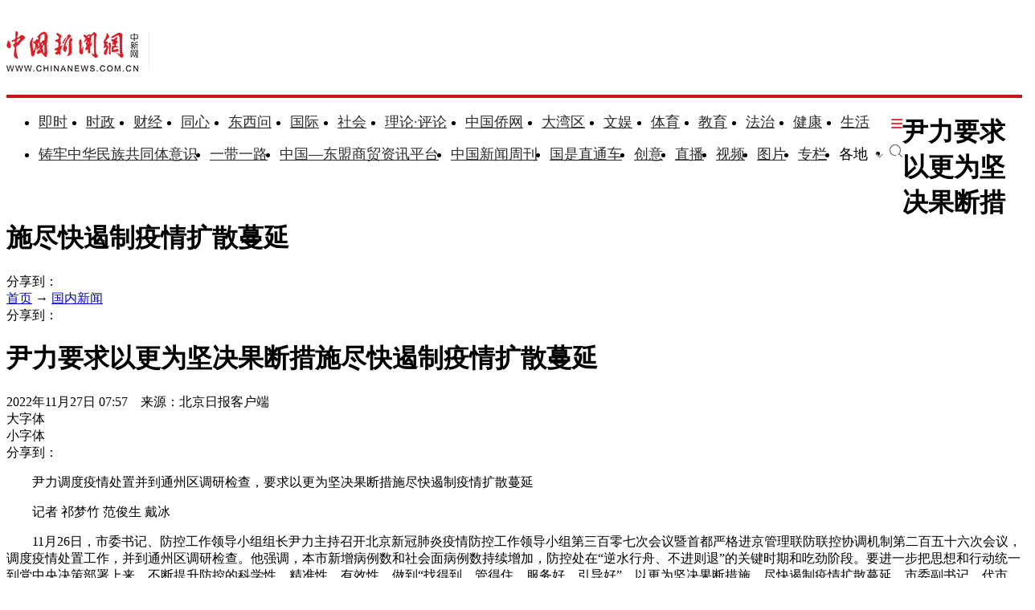

--- FILE ---
content_type: text/html
request_url: http://www.chinanews.com.cn/gn/2022/11-27/9903201.shtml
body_size: 20641
content:
<!DOCTYPE html>
<html lang="zh-CN">

<head>
    <meta charset="UTF-8" />
    <!--[4,8,9903201] published at 2022-11-27 18:31:01 from #10 by 刘湃,designer:liuxin  maker:limin-->
    <meta name="author" content="chinanews" />
    <meta name="copyright" content="www.chinanews.com.cn,版权所有" />
    <meta name="keywords" content="尹力,方舱,生命线,点位,防控工作" />
    <meta name="description" content="记者 祁梦竹 范俊生 戴冰　　11月26日，市委书记、防控工作领导小组组长尹力主持召开北京新冠肺炎疫情防控工作领导小组第三百零七次会议暨首都严格进京管理联防联控协调机制第二百五十六次会议，调度疫情处置工作，并到通州区调研检查。" />
    <!-- 强制Chromium内核，作用于360浏览器、QQ浏览器等国产双核浏览器 -->
    <meta name="renderer" content="webkit" />
    <!-- 强制Chromium内核，作用于其他双核浏览器 -->
    <meta name="force-rendering" content="webkit" />
    <!-- 如果有安装 Google Chrome Frame 插件则强制为Chromium内核，否则强制本机支持的最高版本IE内核，作用于IE浏览器 -->
    <meta http-equiv="X-UA-Compatible" content="IE=edge,chrome=1" /> 
    <base target="_blank" />
    <title>尹力要求以更为坚决果断措施尽快遏制疫情扩散蔓延-中新网</title>
    <!--pc和手机适配代码开始-->
<script>	
newwapurl="wap/detail/zw";
isForApp="n";
</script>

<script>
document.write('<scr'+'ipt src="/part/utf8pro/21/2020/1202/38zw_utf8.js?t='+new Date().getFullYear()+'_'+ new Date().getMonth()+'"></scr'+'ipt>');
</script>
<!--pc和手机适配代码结束-->
    <link rel="stylesheet" type="text/css" href="/part/cns_public/138/base.css" />
    <link rel="stylesheet" type="text/css" href="/part/cns_public/156/grey_share.min.css">
    <link rel="stylesheet" type="text/css" href="/part/cns_public/139/jquery.autocomplete.css" />
    <link rel="stylesheet" href="/part/cns_public/144/zw2022.css?v=20221024"> 

    <script src="/js/jquery1.4.js"></script>
<meta http-equiv="X-UA-Compatible" content="IE=EmulateIE7" />
</head>

<body>
    <!--表情字段开始-->
    <input id="newsid" type="hidden" name="newsid" value="4_8_9903201" />
    <input id="newsurl" type="hidden" name="newsurl" value="/gn/2022/11-27/9903201.shtml" />
    <input id="newsdate" type="hidden" name="newsdate" value="2022-11-27" />
    <input id="newstime" name="newstime" type="hidden" value="07:57:12" />
    <input id="newstitle" name="newstitle" type="hidden" value='尹力要求以更为坚决果断措施尽快遏制疫情扩散蔓延' />
    <input id="newstype" name="newstype" type="hidden" value='gn' />
    <input id="moodtotal" name="moodtotal" type="hidden" value='0' />
    <input id="bbstotal" name="bbstotal" type="hidden" value='0' />
    <input id="creator" name="creator" type="hidden" value='songyusheng' />
    <input id="editorname" name="editorname" type="hidden" value='刘湃' />
    <!--表情字段结束-->
    <!--top nav and search start-->
    <!--nav start-->
    <!--[4,319,151] published at 2026-01-13 08:56:24  --> 
<style type="text/css">
.logo{float:left;margin:31px 25px 31px 0;width:177px;height:48px;border-right:1px solid #ebebeb}
#navbar{position:relative;height:110px;border-bottom:4px solid #cd131c;background:#fff}
.nav_navcon{float:left;width:1075px;margin-top:22px;}
.nav_navcon li{float:left;margin-right:10px;height:40px;font-size:18px;word-break:keep-all}
.nav_navcon li.mr{margin-right: 27px;}
.nav_navcon li.area{margin-right: 20px;}
.nav_navcon li.ss{margin-right: 0px;}
.nav_navcon li img.dxw{padding-top:11px;width:90px;height:31px}
.nav_navcon li a{height:40px;color:#2d2d2d}
.navmenu {
    width: 14px;
    float: right;
    margin-top: 8px;
    margin-right: 10px;
    background: url(//image.cns.com.cn/default/5ddb9ec3/20210721/11.jpg);
    border-top: 0px solid #ea3440;
    border-bottom: 0px solid #ea3440;
    padding: 0;
    height: 12px;
    background-color: transparent;
    cursor: pointer;
}
.nav_navcon_more{position:absolute;top:-3px;left:0;z-index:999;display:none;width:100%;height:715px;border-bottom:3px solid #f42e3e;background:#fff}
.nav_navcon_more .w1280{position:relative;overflow:hidden;padding-top:10px;height:inherit;border-top:1px solid #f3f3f3}
.nav_navcon_more .con{float:left;width:50%}
.nav_navcon_more .navlist{width:100%;color:#666;font-size:16px;line-height:42px}
.nav_navcon_more .navlist a{color:#666;font-size:14px}
.nav_navcon_more .navlist a:hover{color:#e01b2b}
.nav_navcon_more .navlist strong{margin-right:28px;color:#333}
.nav_navcon_more .navlist strong a{color:#333;font-size:16px}
.nav_navcon_more .navlist em{padding:0 8px}
.nav_navcon_more .navlist .left{width:100px;text-align:right}
.nav_navcon_more .navlist .left1{float:left;width:530px}
.nav_navcon_more .otherlogo{margin-top:10px;padding-top:15px;border-top:1px solid #f3f3f3}
.nav_navcon_more .otherlogo a{float:left;margin-right:40px}
.nav_navcon_more .otherlogo img{
height:45px;
vertical-align:middle;
}
.nav_close{position:absolute;right:0;bottom:33px;display:block;width:36px;height:36px;background:url(//image.cns.com.cn/default/5ddb9ec3/20210728/close.jpg) no-repeat top;cursor:pointer;-webkit-transition:All .4s ease-in-out;-moz-transition:All .4s ease-in-out;-o-transition:All .4s ease-in-out;transition:All .4s ease-in-out}
.nav_close:hover{background:url(//image.cns.com.cn/default/5ddb9ec3/20210728/2334.png) no-repeat top;-webkit-transform:rotate(1turn);-moz-transform:rotate(1turn);-o-transform:rotate(1turn);transform:rotate(1turn);-ms-transform:rotate(1turn)}
.nav_navcon .caijing,.nav_navcon .shizheng,.nav_navcon .wenyu{position:relative}
.nav_navcon li img.arr{margin-left:4px;vertical-align:middle}
.nav_navcon li .arrowDown{transform:rotate(0);transform-origin:center center}
.nav_navcon li .arrowDown,.nav_navcon li .arrowUp{-webkit-transition:-webkit-transform .4s ease-out;-moz-transition:-webkit-transform .4s ease-out;transition:-webkit-transform .4s ease-out}
.nav_navcon li .arrowUp{transform:rotate(180deg);transform-origin:center center}
.caijing_add,.shizheng_add,.wenyu_add{position:absolute;bottom:-10px;left:-21px;display:none;width:700px;height:30px;text-align:left;font-size:16px;z-index:2;}
.caijing_add a,.shizheng_add a,.wenyu_add a{padding:0 20px; }
.nav_navcon li .caijing_add a,.nav_navcon li .shizheng_add a,.nav_navcon li .wenyu_add a{height: 30px; line-height: 30px;}
#navbar{-webkit-transition:all .1s ease-out;transition:all .1s ease-out}
.substation{position:absolute;bottom:0;left:0;display:none;width:100%;height:35px;color:#d1d1d1;text-align:center;font-size:14px}
.substation a,.substation a:hover{padding:0 4px;color:#2d2d2d;font-size:14px}

.searchinput{padding:9px 0 0 0;width:182px;float:right; margin-top: 24px;}
.searchinput .search_input{border:#aaa 1px solid;border-right:none;width:138px;padding:0 0 0 10px;background:#fff;color:#666;line-height:38px;height:38px;float:left;border-radius:10px 0 0 10px}
.searchinput .search_a{line-height:38px;text-align:center;color:#fff;background:url(//www.chinanews.com.cn/fileftp/2022/03/2022-03-21/U435P4T47D49950F980DT20220322164751.jpg) no-repeat left center;float:left;display:block;width:32px;height:38px;text-decoration:none;font-size:0;border:#aaa 1px solid;border-left:none;border-radius:0 10px 10px 0}

.navmenu{margin-right:0;}
.nav_navcon li{margin-right: 15px;}
.nav_navcon li.mr{margin-right: 23px;}
.nav_navcon li.area{margin-right:8px;}
.nav_navcon li img.arr{margin-left:10px;}
</style>

<script type="text/javascript">
  $(document).ready(function(){
     //navmore
  $(".navmenu").click(function(){
  //$(".nav_navcon_more").show("slow");
  $(".nav_navcon_more").slideDown(1000);
  $(".nav_close").delay(1000).show(0);
  });
  $(".nav_close").click(function(){
  //$(".nav_navcon_more").hide("slow");
  $(".nav_navcon_more").slideUp(1000);
  $(this).hide();
  });
});
    function showNavMenu(index) {
            $(".navmenu").click(function() {
                //$(".nav_navcon_more").show("slow");
                $(".nav_navcon_more").slideDown(1000);
                $(".nav_close").delay(1000).show(0);
            });
            $(".nav_close").click(function() {
                //$(".nav_navcon_more").hide("slow");
                $(".nav_navcon_more").slideUp(1000);
                $(this).hide();
            });
        }

        function showArea(index) {
            $(".substation").show();
            $("#navbar").css("height", "132px")
            $(".area").find("img").removeClass("arrowDown").addClass("arrowUp");
        }

        function hideArea(index) {
            $(".area").find("img").removeClass("arrowUp").addClass("arrowDown");
            $("#navbar").css("height", "110px")
            $(".substation").hide();
        }

          </script>

 <!--nav start-->
    <div id="navbar">
        <div class="w1280">

            <span class="logo"><a href="/"><img src="/fileftp/2025/07/2025-07-17/U947P4T47D55580F24532DT20250717134135.png" width="164" height="50" alt="中国新闻网"></a></span>
            <ul class="nav_navcon">
                <li class="mr"><a href="/scroll-news/news1.html">即时</a></li>
                <li class="mr"><a href="/china/">时政</a></li>
                <li class="mr"><a href="/finance/">财经</a></li>
                <li class="mr"><a href="/tx/">同心</a></li>
                <li class="mr"><a href="/dxw/">东西问</a></li>
                <li class="mr"><a href="/world/">国际</a></li>
                <li class="mr"><a href="/society/">社会</a></li>
                <li class="mr"><a href="/theory.shtml">理论·评论</a></li>
                <li class="mr"><a href="//www.chinaqw.com/">中国侨网</a></li>
                <li class="mr"><a href="/dwq/">大湾区</a></li>
                <li class="mr"><a href="/wy/">文娱</a></li>
                <li class="mr"><a href="/sports/">体育</a></li>
                <li class="mr"><a href="/edu/">教育</a></li>
                <li class="mr"><a href="/fazhi/">法治</a></li>
                <li class="mr"><a href="/health/">健康</a></li>
                <li class="nomr"><a href="/life/">生活</a></li>
                <div class="navmenu"></div>
                <br>

                <li class=""><a href="/zlgtt/">铸牢中华民族共同体意识</a></li>
                <li class=""><a href="/ydyl/index.shtml">一带一路</a></li>
                <li class=""><a href="/aseaninfo/">中国—东盟商贸资讯平台</a></li>
                <li class=""><a href="//www.inewsweek.cn/">中国新闻周刊</a></li>
                <li class=""><a href="/gsztc/">国是直通车</a></li>
                <li class=""><a href="/chuangyi/">创意</a></li>
                <li class=""><a href="/live.shtml">直播</a></li>
                 <li class=""><a href="/shipin/">视频</a></li>
                <li class=""><a href="/photo/">图片</a></li>
                <li class=""><a href="/zhuanlan/">专栏</a></li>
                <li class="area" onMouseOver="showArea('9')" onMouseOut="hideArea('9')">各地<img src="//image.cns.com.cn/2022homepage/images/toparr.png" class="arr arrowDown">
                    <div class="substation">
                        <a href="//www.ah.chinanews.com.cn/">安徽</a>|<a href="//www.bj.chinanews.com.cn/">北京</a>|<a href="//www.cq.chinanews.com.cn/">重庆</a>|<a href="//www.fj.chinanews.com.cn/">福建</a>|<a href="//www.gs.chinanews.com.cn/">甘肃</a>|
                        <a href="//www.gz.chinanews.com.cn/">贵州</a>|<a href="//www.gd.chinanews.com.cn/">广东</a>|<a href="//www.gx.chinanews.com.cn/">广西</a>|<a href="//www.hi.chinanews.com.cn/">海南</a>|<a href="//www.heb.chinanews.com.cn/">河北</a>|
                        <a href="//www.ha.chinanews.com.cn/">河南</a>|
                        <a href="//www.hb.chinanews.com.cn/">湖北</a>|<a href="//www.hn.chinanews.com.cn/">湖南</a>|<a href="//www.hlj.chinanews.com.cn/">黑龙江</a>|<a href="//www.js.chinanews.com.cn/">江苏</a>|<a href="//www.jx.chinanews.com.cn/">江西</a>|
                        <a href="//www.jl.chinanews.com.cn/">吉林</a>|
                        <a href="//www.ln.chinanews.com.cn/">辽宁</a>|<a href="//www.nmg.chinanews.com.cn/">内蒙古</a>|<a href="//www.nx.chinanews.com.cn/">宁夏</a>|<a href="//www.qh.chinanews.com.cn/">青海</a>|<a href="//www.sd.chinanews.com.cn/">山东</a>|
                        <a href="//www.sx.chinanews.com.cn/">山西</a>|
                        <a href="//www.shx.chinanews.com.cn/">陕西</a>|<a href="//www.sh.chinanews.com.cn/">上海</a>|<a href="//www.sc.chinanews.com.cn/">四川</a>|<a href="//www.tj.chinanews.com.cn/">天津</a>|<a href="//www.xj.chinanews.com.cn/">新疆</a>|
                        <a href="//www.bt.chinanews.com.cn/">兵团</a>|
                        <a href="//www.yn.chinanews.com.cn/">云南</a>|<a href="//www.zj.chinanews.com.cn/">浙江</a>

<!--<meta name="chinanews_site_verification" content="0a602693397eaa369c25c347f38105c8"/>-->
<!--4,34,1807 published at 2025-03-20 13:36:41 by 719-->

                    </div>
                </li>
                <li class="ss"><a href="https://sou.chinanews.com.cn/search.do"><img src="https://www.chinanews.com.cn/fileftp/2022/05/2022-05-09/U435P4T47D50136F24533DT20220510101956.png"></a></li>

            </ul>

            <!--nav more-->
                  
            <!--nav more-->
            <div class="nav_navcon_more">
                <div class="w1280">
                    <div class="con">
                        <div class="navlist">
                            <strong><a style="margin-left: 40px;" href="/scroll-news/news1.html">即时</a></strong>
                        </div>

                        <div class="navlist">
                            <div class="left"><strong><a href="/china/">时政</a></strong></div>
                            <div class="left1">
                                <a href="//channel.chinanews.com.cn/cns/cl/gn-gcdt.shtml">高层</a><em>|</em>
                                <a href="//channel.chinanews.com.cn/cns/cl/gn-rsbd.shtml">人事</a><em>|</em>
                                <a href="//channel.chinanews.com.cn/cns/cl/fz-ffcl.shtml">反腐</a><em>|</em>
                                <a href="//channel.chinanews.com.cn/u/sdbd.shtml">深度</a><em>|</em>
                                <a href="//channel.chinanews.com.cn/u/gn-la.shtml">两岸</a><em>|</em>
                                <a href="//channel.chinanews.com.cn/cns/cl/gn-kjww.shtml">科教</a><em>|</em>
                                <a href="//channel.chinanews.com.cn/cns/cl/gn-js.shtml">军事</a>
                                <!--<em>|</em><a href="//channel.chinanews.com.cn/u/ll.shtml">理论</a>-->
                                </div>
                            <div class="clear"></div>

                        </div>

                        <div class="navlist">
                            <div class="left"><strong><a href="/dxw/">东西问</a></strong></div>
                            <div class="left1"><a href="//channel.chinanews.com.cn/u/dxw-wetalk.shtml">中外对话</a><em>|</em><a href="//channel.chinanews.com.cn/u/dxw-sjg.shtml">世界观</a><em>|</em><a href="//channel.chinanews.com.cn/u/dxw-gjj.shtml">广角镜</a><em>|</em><a href="//channel.chinanews.com.cn/u/dxw-wszsd.shtml">Z世代</a><em>|</em><a href="//channel.chinanews.com.cn/u/dxw-yqd.shtml">洋腔队</a><em>|</em><a href="//channel.chinanews.com.cn/u/dxw-ylc.shtml">舆论场</a><em>|</em><a href="//channel.chinanews.com.cn/u/dxw-xmp.shtml">新漫评</a><em>|</em><a href="//channel.chinanews.com.cn/u/dxw-sxj.shtml">思享家</a><em>|</em><br><a href="//channel.chinanews.com.cn/u/dxw-hkt.shtml">会客厅</a><em>|</em><a href="//channel.chinanews.com.cn/u/dxw-yjy.shtml">研究院</a><em>|</em><a href="//channel.chinanews.com.cn/u/dxw-wxd.shtml">问西东</a></div>
                            <div class="clear"></div>
                        </div>

                        <div class="navlist">
        <div class="left"><strong><a href="/finance/">财经</a></strong></div>
        <div class="left1"><a href="//channel.chinanews.com.cn/u/cj/cj-hongguan.shtml">宏观</a><em>|</em><a href="//channel.chinanews.com.cn/u/cj/cj-chanjing.shtml">产经</a><em>|</em><a href="//channel.chinanews.com.cn/cns/cl/cj-hgds.shtml">中国新观察</a><em>|</em><a href="//channel.chinanews.com.cn/cns/cl/cj-slh.shtml">三里河</a><em>|</em><a href="//channel.chinanews.com.cn/cns/cl/cj-msrd.shtml">民生调查局</a><em>|</em><a href="//channel.chinanews.com.cn/cns/cl/cj-zxcp.shtml">中新财评</a><em>|</em><br><a href="//channel.chinanews.com.cn/cns/cl/cj-fyrw.shtml">商业风云录</a><em>|</em><a href="//channel.chinanews.com.cn/cns/cl/cj-zk.shtml">智库</a><em>|</em><a href="//channel.chinanews.com.cn/cns/cl/cj-gy.shtml">公益</a></div>
        <div class="clear"></div>
    </div>

                        <div class="navlist">
                            <div class="left"><strong><a href="/world/">国际</a></strong></div>
                            <div class="left1"><a href="//channel.chinanews.com.cn/cns/cl/gj-sjg.shtml">世界观</a><em>|</em><a href="//channel.chinanews.com.cn/cns/cl/gj-zxsjg.shtml">国际识局</a><em>|</em><a href="//channel.chinanews.com.cn/u/gj-rw.shtml">国际人物</a><em>|</em><a href="//channel.chinanews.com.cn/cns/cl/gj-gjrp.shtml">国际热评</a><em>|</em><a href="//channel.chinanews.com.cn/cns/cl/gj-xmp.shtml">新漫评</a><em>|</em><a href="//www.chinanews.com.cn/shipin/m/gj/views.shtml">国际视野</a></div>
                            <div class="clear"></div>
                        </div>

                        <div class="navlist">
                            <div class="left"><strong><a href="/society/">社会</a></strong></div>
                            <div class="left1">
          <a href="//channel.chinanews.com.cn/u/rdzz.shtml">热点追踪</a><em>|</em>
<a href="//channel.chinanews.com.cn/cns/cl/sh-zxzt.shtml">中新真探</a><em>|</em>
                                <a href="//channel.chinanews.com.cn/u/fsh.shtml">新闻浮世绘</a><em>|</em>

                                <a href="//channel.chinanews.com.cn/cns/cl/fz-jdrw.shtml">中新法治</a><em>|</em>
                                <a href="//channel.chinanews.com.cn/u/gn-dyxc.shtml">第一现场</a></div>
                            <div class="clear"></div>

                        </div>

                        <div class="navlist">
                            <div class="left"><strong><a href="/dwq/">大湾区</a></strong></div>
                            <div class="left1"><a href="//channel.chinanews.com.cn/u/dwq-ga.shtml">港澳</a><em>|</em><a href="//channel.chinanews.com.cn/cns/cl/dwq-fxb.shtml">风向标</a><em>|</em><a href="//channel.chinanews.com.cn/cns/cl/dwq-kcd.shtml">快车道</a><em>|</em><a href="//channel.chinanews.com.cn/cns/cl/dwq-qns.shtml">青年说</a><em>|</em><a href="//channel.chinanews.com.cn/u/dwq-wqzjjy.shtml">专家建言</a><em>|</em><a href="//channel.chinanews.com.cn/u/dwq-wqwdf.shtml">湾得福</a><em>|</em><a href="//channel.chinanews.com.cn/cns/cl/dwq-video.shtml">Video</a><em>|</em><a href="//www.chinanews.com.cn/dwq/#wqmap">湾区MAP</a></div>
                            <div class="clear"></div>
                        </div>

                        <div class="navlist">
                            <div class="left"><strong><a href="/health/">健康</a></strong></div>
                            <div class="left1"> <a href="//channel.chinanews.com.cn/cns/cl/life-doctoriscoming.shtml">大医生来了</a><em>|</em><a href="//channel.chinanews.com.cn/cns/cl/life-temperatureofmedicine.shtml">医学的温度</a><em>|</em><a href="//channel.chinanews.com.cn/cns/cl/life-observationsonmedicine.shtml">医药新观察</a></div>
                            <div class="clear"></div>
                        </div>

                        <div class="navlist">
                            <div class="left"><strong><a href="/edu/">教育</a></strong></div>
                            <div class="clear"></div>
                        </div>

                        <div class="navlist">
                            <div class="left"><strong><a href="/fazhi/">法治</a></strong></div>
                            <div class="clear"></div>
                        </div>

                        <div class="navlist">
                            <div class="left"><strong><a href="/life/">生活</a></strong></div>
                            <div class="clear"></div>
                        </div>

                        <div class="navlist">
                            <div class="left"><strong><a href="//www.chinaqw.com/">华人</a></strong></div>
                            <!--<div class="left1"><a href="//channel.chinanews.com.cn/cns/cl/hr-lszs.shtml">领事之声</a><em>|</em><a href="//channel.chinanews.com.cn/cns/cl/hr-hwbz.shtml">华媒报摘</a><em>|</em><a href="//channel.chinanews.com.cn/cns/cl/hr-hrshq.shtml">华闻聚焦</a><em>|</em><a href="//channel.chinanews.com.cn/u/hr/cgfx.shtml">出国风向</a><em>|</em><a href="//channel.chinanews.com.cn/cns/cl/hr-qjdt.shtml">侨界动态</a><em>|</em><a href="//channel.chinanews.com.cn/cns/cl/hr-qxcz.shtml">侨乡传真</a><em>|</em>
                                <a href="//channel.chinanews.com.cn/video/cns/splm/ga-hr.shtml">视频</a></div>-->
                            <div class="clear"></div>
                        </div>
                    </div>

                    <div class="con">
                      <div class="navlist">
                            <div class="left"><strong><a href="/tx/">同心</a></strong></div>
                            <div class="left1"><a href="//channel.chinanews.com.cn/cns/cl/txy-tzyw.shtml">统战要闻</a><em>|</em><a href="//channel.chinanews.com.cn/cns/cl/txy-tzsx.shtml">统战时讯</a><em>|</em><a href="//channel.chinanews.com.cn/cns/cl/txy-gdtz.shtml">各地统战</a></div>
                            <div class="clear"></div>

                        </div>

                        <div class="navlist">
                            <div class="left" style="width:205px;"><strong><a href="/zlgtt/">铸牢中华民族共同体意识</a></strong></div>
                            <div class="left1" style="width:420px;"><a href="//channel.chinanews.com.cn/cns/cl/mz-cc.shtml">民族传承</a><em>|</em><a href="//channel.chinanews.com.cn/cns/cl/mz-fg.shtml">政策法规</a><em>|</em><a href="//channel.chinanews.com.cn/cns/cl/mz-xs.shtml">学术动态</a><em>|</em><a href="//channel.chinanews.com.cn/cns/cl/mz-df.shtml">地方实践</a><em>|</em><a href="//channel.chinanews.com.cn/cns/cl/mz-gj.shtml">国际传播</a></div>
                            <div class="clear"></div>

                        </div>

                        <div class="navlist">
                            <div class="left"><strong><a href="/ydyl/">一带一路</a></strong></div>
                            <div class="left1"><a href="//channel.chinanews.com.cn/cns/cl/ydyl-rdjj.shtml">热点聚焦</a><em>|</em><a href="//channel.chinanews.com.cn/cns/cl/ydyl-sdft.shtml">深度访谈</a><em>|</em><a href="//channel.chinanews.com.cn/cns/cl/ydyl-gfgz.shtml">各方关注</a><em>|</em><a href="//channel.chinanews.com.cn/u/ydyl-hwsj.shtml">海外视角</a><em>|</em><a href="//channel.chinanews.com.cn/cns/cl/ydyl-xmdt.shtml">项目动态</a><em>|</em><a href="//channel.chinanews.com.cn/cns/cl/ydyl-fscg.shtml">丰硕成果</a>
                                </div>
                            <div class="clear"></div>

                        </div>

                        <div class="navlist">
                            <div class="left"><strong><a href="/wy/">文娱</a></strong></div>
                            <div class="left1"><a href="//channel.chinanews.com.cn/cns/cl/cul-whmt.shtml">文化漫谈</a><em>|</em><a href="//channel.chinanews.com.cn/cns/cl/cul-xjgw.shtml">艺苑大观</a><em>|</em><a href="//channel.chinanews.com.cn/cns/cl/cul-sckgd.shtml">收藏考古</a><em>|</em><a href="//channel.chinanews.com.cn/cns/cl/yl-mxnd.shtml">星闻联播</a><em>|</em><a href="//channel.chinanews.com.cn/cns/cl/yl-ypkb.shtml">影音综艺</a></div>
                            <div class="clear"></div>

                        </div>
                        <div class="navlist">
                            <div class="left"><strong><a href="/sports/">体育</a></strong></div>
                            <div class="left1"><a href="//channel.chinanews.com.cn/cns/cl/ty-bdjj.shtml">独家视角</a><em>|</em><a href="//channel.chinanews.com.cn/cns/cl/ty-gnzq.shtml">绿茵赛场</a><em>|</em><a href="//channel.chinanews.com.cn/cns/cl/ty-klsk.shtml">篮坛竞技</a><em>|</em><a href="//channel.chinanews.com.cn/cns/cl/ty-zhqt.shtml">综合其他</a><em>|</em><a href="/shipin/m/tt/views.shtml">视频播报</a></div>
                            <div class="clear"></div>
                        </div>

                        <div class="navlist">
                            <div class="left"><strong><a href="/shipin/">视频</a></strong></div>
                            <div class="left1"><a href="/shipin/m/rd/views.shtml">热点</a><em>|</em><a href="/shipin/m/gn/views.shtml">国内</a><em>|</em><a href="/shipin/m/sh/views.shtml">社会</a><em>|</em><a href="/shipin/m/gj/views.shtml">国际</a><em>|</em><a href="/shipin/m/jq/views.shtml">军事</a><em>|</em><a href="/shipin/m/wy/views.shtml">文娱</a><em>|</em><a href="/shipin/m/tt/views.shtml">体育</a><em>|</em><a href="/shipin/m/cj/views.shtml">财经</a><em>|</em><a href="/shipin/m/ga/views.shtml">港澳台侨</a><em>|</em><a href="/shipin/minidocu.shtml">微视界</a><em>|</em><br><a href="/shipin/yqd.shtml">洋腔队</a><em>|</em><a href="/shipin/zsd.shtml">Z世代</a><em>|</em><a href="/gn/z/lanmeiyinxiang/index.shtml">澜湄印象</a><em>|</em><a href="/shipin/AuthenticChina.shtml">中国风</a><em>|</em><a href="/shipin/chinarevealed.shtml">中国新视野</a></div>
                            <div class="clear"></div>
                        </div>

                        <div class="navlist">
                            <div class="left"><strong><a href="/photo/">图片</a></strong></div>
                            <div class="left1"><a href="//channel.chinanews.com.cn/u/zxhb.shtml">中新画报</a><em>|</em><a href="//channel.chinanews.com.cn/u/pic/gn.shtml">国内</a><em>|</em><a href="//channel.chinanews.com.cn/u/pic/sh.shtml">社会</a><em>|</em><a href="//channel.chinanews.com.cn/u/pic/gj.shtml">国际</a><em>|</em><a href="//channel.chinanews.com.cn/u/pic/yl.shtml">娱乐</a><em>|</em><a href="//channel.chinanews.com.cn/u/pic/ty.shtml">体育</a><em>|</em><a href="//channel.chinanews.com.cn/u/pic/js.shtml">军事</a><em>|</em><a href="//channel.chinanews.com.cn/u/pic/kj.shtml">科技</a><em>|</em>
                                <br/><a href="//channel.chinanews.com.cn/u/pic/gatq.shtml">港澳台侨</a><em>|</em><a href="//channel.chinanews.com.cn/u/pic/frg.shtml">凡人歌</a>
                            </div>
                            <div class="clear"></div>
                        </div>

                        <div class="navlist">
                            <div class="left"><strong><a href="/chuangyi/">创意</a></strong></div>

                            <div class="clear"></div>
                        </div>
                        <div class="navlist">
                            <div class="left"><strong><a href="/theory.shtml">理论</a></strong></div>

                            <div class="clear"></div>
                        </div>

                        <div class="navlist">
                            <strong><a style="margin-left: 40px;" href="/live.shtml">直播</a></strong>
                        </div>

                        <div class="navlist">
                            <strong><a style="margin-left: 40px;" href="/allspecial/">专题</a></strong>
                        </div>
                        <div class="navlist">
                            <strong><a style="margin-left: 40px;" href="/zhuanlan/">专栏</a></strong>
                        </div>

                    </div>

                    <div class="clear"></div>
                    <div class="otherlogo">
                        <a href="//www.chinaqw.com/"><img src="//image.cns.com.cn/default/5ddb9ec3/20210728/qw.jpg" alt=""></a>
                        <a href="//www.jwview.com/"><img src="//image.cns.com.cn/default/5ddb9ec3/20210728/jw.jpg" alt=""></a>
                        <a href="//www.ecns.cn/"><img src="//image.cns.com.cn/default/5ddb9ec3/20210728/ecns1.jpg" alt=""></a>
                        <a href="/gsztc/"><img src="//www.chinanews.com.cn/fileftp/2021/11/2021-11-16/U947P4T47D49225F24534DT20211116135935.png" alt=""></a>
                        <a href="//www.inewsweek.cn/"><img src="//www.inewsweek.cn/10/2018/1225/logo.png" alt="" /></a>
<a href="http://epaper.chinanews.com/"><img src="//www.chinanews.com.cn/fileftp/2022/05/2022-05-10/U435P4T47D50141F24533DT20220511134121.png" alt=""></a>
    <a href="http://www.cnsphoto.com/"><img src="//www.chinanews.com.cn/fileftp/2022/05/2022-05-10/U435P4T47D50141F24532DT20220511134121.png" alt=""></a>
                    </div>

                    <div class="nav_close"></div>
                </div>

            </div>

<!--<meta name="chinanews_site_verification" content="119104d7a0c12d749c812d241e2bcdae"/>-->
<!--4,34,1794 published at 2025-12-01 10:48:39 by 33-->

        </div>
    </div>
    <!--nav end-->
              <div class="clear"></div>

<!--<meta name="chinanews_site_verification" content="f07ebfe95bf44853f028e49f6aba93fe"/>-->
<!--4,319,151 published at 2026-01-13 08:56:24 by 435-->
    <!--nav end-->
    <div class="clear"></div>
    <!--top nav and search end-->
    <!--logo上方顶通（1280*100）广告start-->
    <div class="divnew" id="dingtong" style="margin-bottom:0;">

<!--<meta name="chinanews_site_verification" content="f1a5b7962334b0a760bdf8c8ea7c8d74"/>-->
<!--4,175,628 published at 2025-10-01 10:47:39 by 947--></div>
    <!--logo上方顶通（1280*100）广告end-->
    <!--fixed title start-->
    <div id="second-title" class="title_fixed">
        <div class="divnew w1280">
            <div class="left">
                <h1>
                    尹力要求以更为坚决果断措施尽快遏制疫情扩散蔓延
                </h1>
            </div>
            <div id="share_2" class="share right">分享到：</div>
        </div>
        <div class="clear"></div>
    </div>
    <!--fixed title end-->
    <div class="main_content w1280">
        <!--左侧内容start-->
        <div class="con_left">
            <div class="con_left_nav">
                <div class="con_left_nav_nav left">
                    <span class="icon2 icon2_nav_bg"></span><a href="/">首页</a> → <a href="/china/">国内新闻</a>
                </div>
                <div class="con_left_nav_share right">
                    <div id="shareto"></div>
                    <div id="share_1">分享到：</div>
                </div>
            </div>
            <div class="content" id="cont_1_1_2">
                <!--页眉（880*60） start-->
                <div id="ad_ym">
                    

                </div>
                <!--页眉（880*60） end-->
                <!--主要内容start-->
                <div class="content_maincontent_more">
                    <h1 class="content_left_title">尹力要求以更为坚决果断措施尽快遏制疫情扩散蔓延</h1>
                    <!--baiduSpider作用start-->
                    <div id="BaiduSpider" style="display:none">
                        <span id="pubtime_baidu">2022-11-27 07:57:12</span>
                        <span id="source_baidu">来源：<a href="" target="_blank">北京日报客户端</a></span>
                        <span id="author_baidu">作者：刘湃</span>
                        <span id="editor_baidu">责任编辑：刘湃</span>

                    </div>
                    <!--baiduSpider作用end-->
                    <div class="content_left_time">
                        2022年11月27日 07:57　来源：北京日报客户端
                        <div class="change_font_size right">
                            <div class="bigger_font_size left">
                                <span class="icon2 icon2_bigger"></span>大字体
                            </div>
                            <div class="small_font_size right">
                                <span class="icon2 icon2_smaller"></span>小字体
                            </div>
                        </div>
                        <div class="right share3">
                           <div id="shareto"></div>
                           <div id="share_3">分享到：</div>
                        </div>
                    </div>
                    <div class="clear"></div>
                    <div class="content_maincontent_content">
                        <!--图片搜索/视频搜索start-->
                        <div id="tupian_div">

                            <!--视频搜索start-->

                            <!--视频搜索end-->
                        </div>
                        <!--图片搜索/视频搜索end-->
                        <!--图片start-->

<!-- 显示图片 -->

                        <!--图片end-->
                        <!--正文start-->
                        <div class="left_zw">

<p>　　尹力调度疫情处置并到通州区调研检查，要求以更为坚决果断措施尽快遏制疫情扩散蔓延</p>

<p>　　记者 祁梦竹 范俊生 戴冰</p>

<p>　　11月26日，市委书记、防控工作领导小组组长尹力主持召开北京新冠肺炎疫情防控工作领导小组第三百零七次会议暨首都严格进京管理联防联控协调机制第二百五十六次会议，调度疫情处置工作，并到通州区调研检查。他强调，本市新增病例数和社会面病例数持续增加，防控处在“逆水行舟、不进则退”的关键时期和吃劲阶段。要进一步把思想和行动统一到党中央决策部署上来，不断提升防控的科学性、精准性、有效性，做到“找得到、管得住、服务好、引导好”，以更为坚决果断措施，尽快遏制疫情扩散蔓延。市委副书记、代市长、防控工作领导小组副组长殷勇，市人大常委会主任李伟，市政协主席魏小东分别参加。</p>

<p>　　通州西集应急方舱医院正在抓紧建设。尹力、殷勇察看项目建设进度，详细询问运维保障和医护等配套服务力量配备情况。尹力指出，要全力加快建设，统筹做好硬件、物资和人员准备，完善水、电、厕所、取暖等基础设施条件，强化各服务团队衔接配合，提升对患者的服务保障能力。各区要按照“平急结合”原则，做好方舱医院、健康驿站等的规划建设。位于城市绿心森林公园西北部的剧院、图书馆、博物馆三大文化设施已进入建设收尾阶段。尹力、殷勇察看建设进展，检查施工现场防疫措施落实情况。尹力对工程负责人说，你们克服疫情不利影响，保质保量完成施工进度，大家都辛苦了。要严格工地防疫管理，加强日常检查，做好施工人员健康监测和个人防护，保质量保安全，努力实现工程推进和疫情防护两不误，打造城市建设的精品力作。<table border=0 cellspacing=0 cellpadding=0 align=left class="adInContent"><tr><td><!--画中画广告start-->

<!--<meta name="chinanews_site_verification" content="8a3527c957985b0b9d14c42d2d7c5035"/>-->
<!--4,175,633 published at 2026-01-01 09:07:29 by 435--><!--画中画广告end--></td></tr></table></p>

<p>　　尹力在调度和调研检查时强调，迅速有效处置疫情，一要找得到，科学统筹核酸检测点位布局、人员组织、时间安排，持续优化“采、送、检、报、核”流程，提高筛查、追阳环节质效。二要管得住，各区接单即办，第一时间管住风险点位和人员，全力做到“四应四尽”，同时加强隔离点、健康驿站、方舱医院规范管理。三要服务好，细致周到做好群众工作，对涉疫诉求接诉即办，保障看病就医等基本民生服务，加大对老弱病残等特殊群体的关心帮助力度，帮助解决实际困难。四要引导好，加强疫情信息发布和政策解读，及时回应社会关切，引导市民群众履行个人防疫责任。各区要根据各自疫情发展形势，有针对性地完善优化防疫措施，争取在最短时间内控制住疫情，保障水电气热运等城市“生命线”安全有序运行，最大限度减少对人民群众正常生产生活秩序的影响。</p>

<p>　　市领导赵磊、张延昆、隋振江、卢彦，市政府秘书长戴彬彬参加调研检查。<div class="adEditor"><!--编辑姓名start--><div class="left_name right"> <span>【编辑:刘湃】 </span></div><!--编辑姓名end--></div><div id="function_code_page"></div>
                        </div>
                        <div class="clear"></div>
                        <!--正文end-->
                        <!--channel start-->
                        <div class='channel'><a href="/china/">更多精彩内容请进入国内新闻</a></div>
                        <!--channel end-->
                    </div>
                </div>
                <!--主要内容end-->
                <!--下载start-->
                <div class="download_wrapper">
                    <img src="/fileftp/2022/04/2022-04-20/U719P4T47D50049F24533DT20220420152844.png" alt="">
                </div>

                <!--下载end-->
                <!--头部固定导航结束位置 start-->
                <div class="div840" style="width:600px; margin:0 auto">
                    <div id="secondend"></div>
                    <div class="clear"></div>
                </div>
                <!--头部固定导航结束位置 end-->
                <!--相关专题start-->

                <!--相关专题end-->

                <!--评论区start-->
                <div class="comment_wrapper">
                    <div id="comment_anchor"></div>
                    <div class="comment_title_wrapper">
                        <span class="title">发表评论</span>
                        <span class="tips right">文明上网理性发言，请遵守新闻评论服务协议</span>
                    </div>
                    <div class="clear"></div>
                    <div class="div840 margin-top20">
                       <div id="zw_cyhd"></div><div>
<div id="SOHUCS" sid="9903201"></div>
<script charset="utf-8" type="text/javascript" src="//cy-cdn.kuaizhan.com/upload/changyan.js" ></script>
<script type="text/javascript">
var _config = { categoryId : 'gn'};
window.changyan.api.config({
appid: 'cyqE875ep',
conf: 'prod_5d616dd38211ebb5d6ec52986674b6e4'
});
</script>

</div></div></div>
                <!--评论区end-->
                <!--评论区 参与互动 下方按钮 （880*X）start-->
                <div id="ad_left_jj1">
                    

                </div>
                <!--评论区 参与互动 下方按钮 （880*X）end-->

                <!--相关新闻start-->

                <!--相关新闻end-->
                <div class="clear"></div>
                <!--新闻精选上方广告start-->
                <div class="ad_recommended_top mt10">
                    

                </div>
                <!--新闻精选上方广告start-->
                <!--频道新闻精选开始-->
                <div class="selected_news_wrapper" id="jxxw">
                    <div>
                        <h4 class='newsRecommendTitle'>国内新闻精选：</h4>
                        <ul class="news_list_ul" id="changelist">
                            <!--[4,574,1] published at 2026-01-19 07:00:13 from #10 by system -->                <li><div class="bigpic_list"><div class="intermoren_box"><div class="intermoren_left"><a href="/gn/2026/01-18/10554213.shtml" target="_blank"><img src="/gn/2026/01-18/U397P4T8D10554213F19930DT20260118181508.jpg"></a></div><div class="intermoren_right">
		<div class="news_title"><em><a href="/gn/2026/01-18/10554213.shtml" target="_blank">2026年中国铁路春运预计发送旅客5.39亿人次 同比增5%</a></em></div>
		<div class="news_source"><div class="left">2026年01月18日 18:15:02</div></div></div></div></div></li>
                <li><div class="bigpic_list"><div class="intermoren_box"><div class="intermoren_left"><a href="/gn/2026/01-18/10554195.shtml" target="_blank"><img src="//i2.chinanews.com.cn/simg/ypt/2026/260118/6bb2d138-cb90-4005-8534-b8aaabd6595e_700x1000_zsite_sl.jpg"></a></div><div class="intermoren_right">
		<div class="news_title"><em><a href="/gn/2026/01-18/10554195.shtml" target="_blank">两岸青年赴豫“探水” 共话水脉情缘</a></em></div>
		<div class="news_source"><div class="left">2026年01月18日 17:56:11</div></div></div></div></div></li>
                <li><div class="bigpic_list"><div class="intermoren_box"><div class="intermoren_left"><a href="/gn/2026/01-18/10554185.shtml" target="_blank"><img src="//i2.chinanews.com.cn/simg/ypt/2026/260118/7f1712f5-7aea-4f6c-b4c5-2909b9305757_700x1000_zsite_sl.jpg"></a></div><div class="intermoren_right">
		<div class="news_title"><em><a href="/gn/2026/01-18/10554185.shtml" target="_blank">55岁赴北京读博 台湾画家林章湖开启艺术新生</a></em></div>
		<div class="news_source"><div class="left">2026年01月18日 17:13:00</div></div></div></div></div></li>
                <li><div class="bigpic_list"><div class="intermoren_box"><div class="intermoren_left"><a href="/gn/2026/01-18/10553977.shtml" target="_blank"><img src="/gn/2026/01-18/U892P4T8D10553977F19930DT20260118092615.jpg"></a></div><div class="intermoren_right">
		<div class="news_title"><em><a href="/gn/2026/01-18/10553977.shtml" target="_blank">辽宁省人大法制委员会原主任委员周立元接受审查调查</a></em></div>
		<div class="news_source"><div class="left">2026年01月18日 09:27:33</div></div></div></div></div></li>
                <li><div class="bigpic_list"><div class="intermoren_box"><div class="intermoren_left"><a href="/gn/2026/01-17/10553814.shtml" target="_blank"><img src="//i2.chinanews.com.cn/simg/ypt/2026/260117/e0cf645a-3259-4e62-91c3-b0899cdbbba0_700x1000_zsite_sl.jpg"></a></div><div class="intermoren_right">
		<div class="news_title"><em><a href="/gn/2026/01-17/10553814.shtml" target="_blank">东西问丨墨西哥作家大Z：网络文学天然具跨国界能力</a></em></div>
		<div class="news_source"><div class="left">2026年01月17日 19:34:38</div></div></div></div></div></li>
                <li><div class="bigpic_list"><div class="intermoren_box"><div class="intermoren_left"><a href="/gn/2026/01-17/10553612.shtml" target="_blank"><img src="//i2.chinanews.com.cn/simg/ypt/2026/260117/70e45b87-5db5-4f61-bc42-43732fce0c4f_700x1000_zsite_sl.jpg"></a></div><div class="intermoren_right">
		<div class="news_title"><em><a href="/gn/2026/01-17/10553612.shtml" target="_blank">台胞赴重庆合川体验“刨猪汤” 烟火气里享“团圆”</a></em></div>
		<div class="news_source"><div class="left">2026年01月17日 11:03:00</div></div></div></div></div></li>
                <li><div class="bigpic_list"><div class="intermoren_box"><div class="intermoren_left"><a href="/gn/2026/01-17/10553576.shtml" target="_blank"><img src="/gn/2026/01-17/U659P4T8D10553576F19930DT20260117084432.jpg"></a></div><div class="intermoren_right">
		<div class="news_title"><em><a href="/gn/2026/01-17/10553576.shtml" target="_blank">养殖场“装置”竟威胁飞机起降 国家安全机关提示</a></em></div>
		<div class="news_source"><div class="left">2026年01月17日 08:44:32</div></div></div></div></div></li>
                <li><div class="bigpic_list"><div class="intermoren_box"><div class="intermoren_left"><a href="/gn/2026/01-16/10553149.shtml" target="_blank"><img src="/gn/2026/01-16/U895P4T8D10553149F19930DT20260116150644.jpg"></a></div><div class="intermoren_right">
		<div class="news_title"><em><a href="/gn/2026/01-16/10553149.shtml" target="_blank">市场监管总局附条件批准美国车桥收购道莱斯股权案</a></em></div>
		<div class="news_source"><div class="left">2026年01月16日 15:06:38</div></div></div></div></div></li>
                <li><div class="bigpic_list"><div class="intermoren_box"><div class="intermoren_left"><a href="/gn/2026/01-16/10553064.shtml" target="_blank"><img src="//i2.chinanews.com.cn/simg/ypt/2026/260116/f8adfebf-60d9-4a07-856d-48ab9ea553bb_700x1000_zsite_sl.jpg"></a></div><div class="intermoren_right">
		<div class="news_title"><em><a href="/gn/2026/01-16/10553064.shtml" target="_blank">湖北宜昌加快建设联结长江中上游区域性中心城市</a></em></div>
		<div class="news_source"><div class="left">2026年01月16日 13:39:08</div></div></div></div></div></li>
                <li><div class="bigpic_list"><div class="intermoren_box"><div class="intermoren_left"><a href="/gn/2026/01-16/10552984.shtml" target="_blank"><img src="/gn/2026/01-16/U1106P4T8D10552984F19930DT20260116113137.png"></a></div><div class="intermoren_right">
		<div class="news_title"><em><a href="/gn/2026/01-16/10552984.shtml" target="_blank">航天员汤洪波、刘洋、宋令东讲述首次洞穴训练细节</a></em></div>
		<div class="news_source"><div class="left">2026年01月16日 12:07:36</div></div></div></div></div></li>

<!--<meta name="chinanews_site_verification" content="9bdcc245b2813f5e719db5edfa037e45"/>-->
<!--4,574,1 published at 2026-01-19 07:00:13 by 0-->
                        </ul>
                        <div class="page_bar_bg"><span class="page_bar">换一批</span></div>
                    </div>
                    <div class="clear"></div>
                </div>
                <!--频道新闻精选结束-->
                <!--加载更多 下方按钮 （880*X）start-->
                <div id="ad_left_wm">
                    

                </div>
                <!--加载更多 下方按钮 （880*X）end-->
            </div>
        </div>
        <!--左侧内容end-->
        <!--右侧内容start-->
        <div class="con_right">
            <!-- 推荐阅读 上方按钮 （370*X） start -->
            <div id="ad_right_fc1">
                

<!--<meta name="chinanews_site_verification" content="4ba8384e09960093d204cbc1fc042dc2"/>-->
<!--4,175,640 published at 2025-11-25 09:45:16 by 947-->
            </div>
            <!-- 推荐阅读 上方按钮 （370*X） end-->
            <!--品牌start-->

            <!--品牌end-->

            <!--推荐阅读start-->
            <div class="recommend_news_wrapper">
                <div class="recommend_news_lmtitle">
                    <span class="nolink">推荐阅读</span>
                    <div class="recommend_news_switchbtn">
                        <div class="dlyL1" id="dlyL1_js">
                            <span class="prev switch_btn" id="_prevhdjs"></span>
                            <span class="number">
                                <i class="current">1/6</i><i class="">2/6</i><i class="">3/6</i><i class="">4/6</i><i class="">5/6</i><i class="">6/6</i>
                            </span>
                            <span class="next switch_btn" id="_nexthdjs"></span>
                        </div>
                    </div>
                    <div class="clear"></div>
                </div>
                <div id="ydtj" class="recommend_news_newlist_wrapper">
                    <div id="flash" class="recommend_news_newlist_innerwrapper">
                        <div id="prev"></div>
                        <div id="next"></div>
                        <ul id="play" class="recommend_news_newlist">
                            <!--[4,322,131] published at 2026-01-19 07:11:33 from #10 by system --> 
<li style="display:block">        <div class="ydtj_div"><a href="/sh/2026/01-18/10554137.shtml"><div class="ydtj_div_left"><img src="/sh/2026/01-18/U892P4T8D10554137F19930DT20260118152940.png" /></div><div class="ydtj_div_right"><p>暴雪来袭！中东部大范围雨雪冰冻上线 一图掌握雪灾科普防御指南</p></div></a><div class="clear"></div></div>
        <div class="ydtj_div"><a href="/cj/2026/01-18/10554037.shtml"><div class="ydtj_div_left"><img src="https://image.chinanews.com/cspimp/2026/01-16/8c9d56dd-403e-4550-aa75-065da25cde4a.JPG" /></div><div class="ydtj_div_right"><p>只需299元，就能“买通”AI推荐你的产品？</p></div></a><div class="clear"></div></div>
        <div class="ydtj_div"><a href="/cj/2026/01-18/10554035.shtml"><div class="ydtj_div_left"><img src="https://image.chinanews.com/cspimp/2026/01-15/f6bf5e69-06f1-4a2b-babc-0003261b5f29.JPG" /></div><div class="ydtj_div_right"><p>“降糖神药”竟不建议糖尿病人吃</p></div></a><div class="clear"></div></div>
</li><li class="display:none;">        <div class="ydtj_div"><a href="/jk/2026/01-16/10553541.shtml"><div class="ydtj_div_left"><img src="https://image.chinanews.com/cspimp/2026/01-16/98418905-abb9-4aca-a2c0-b234e6a28c44.JPG" /></div><div class="ydtj_div_right"><p>体检报告上写“肝囊肿”？先别慌，这4个误区要厘清</p></div></a><div class="clear"></div></div>
        <div class="ydtj_div"><a href="/cul/2026/01-16/10553527.shtml"><div class="ydtj_div_left"><img src="https://image.chinanews.com/cspimp/2026/01-15/c4841167-7910-4a3b-a6b0-a1f067ef7af6.JPG" /></div><div class="ydtj_div_right"><p>经典之作与文创，如何双向奔赴</p></div></a><div class="clear"></div></div>
        <div class="ydtj_div"><a href="/cj/2026/01-16/10553459.shtml"><div class="ydtj_div_left"><img src="//i2.chinanews.com.cn/simg/smimg/2022/06/02/ef3ac56e3ec94e4dade8585e05ff9280.jpg" /></div><div class="ydtj_div_right"><p>利好频出 2026年中国楼市开局“步稳”</p></div></a><div class="clear"></div></div>
</li><li class="display:none;">        <div class="ydtj_div"><a href="/dxw/2026/01-16/10553371.shtml"><div class="ydtj_div_left"><img src="/dxw/2026/01-16/U1044P4T8D10553371F19930DT20260116192511.png" /></div><div class="ydtj_div_right"><p>为何说儒学是当代世界不可忽视的思想智慧？</p></div></a><div class="clear"></div></div>
        <div class="ydtj_div"><a href="/gn/2026/01-16/10553372.shtml"><div class="ydtj_div_left"><img src="https://image.chinanews.com/cspimp/2026/01-16/abff72c0-3781-4b49-89db-bf44cc550562_small.JPG" /></div><div class="ydtj_div_right"><p>周杰伦参加澳网国籍标中国，“青鸟”这次哑火了</p></div></a><div class="clear"></div></div>
        <div class="ydtj_div"><a href="/cj/2026/01-16/10553334.shtml"><div class="ydtj_div_left"><img src="//i2.chinanews.com.cn/simg/smimg/2025/04/08/af81bd67437042eea49c60cc62e5ce9f.jpg" /></div><div class="ydtj_div_right"><p>降准降息信号释放 专家认为“还有空间”不是“大水漫灌”</p></div></a><div class="clear"></div></div>
</li><li class="display:none;">        <div class="ydtj_div"><a href="/sh/2026/01-16/10553264.shtml"><div class="ydtj_div_left"><img src="//i2.chinanews.com.cn/simg/ypt/2026/260116/86104813-4dd8-45f0-bddc-bf7d15af20ca_zsite_sl.jpg" /></div><div class="ydtj_div_right"><p>千年柿韵遇“村咖” 桂林恭城古村变身网红打卡地</p></div></a><div class="clear"></div></div>
        <div class="ydtj_div"><a href="/cj/2026/01-16/10553246.shtml"><div class="ydtj_div_left"><img src="//i2.chinanews.com.cn/simg/ypt/2026/260116/944f27ae-e907-46c5-84f9-42b776e1958c_zsite_sl.jpg" /></div><div class="ydtj_div_right"><p>中国马年文创订单热 万只“潮玩马”电商畅销海外</p></div></a><div class="clear"></div></div>
        <div class="ydtj_div"><a href="/sh/2026/01-16/10553200.shtml"><div class="ydtj_div_left"><img src="https://image.chinanews.com/cspimp/2026/01-16/83459517-6703-406d-9b9b-4f758f2bd033.JPG" /></div><div class="ydtj_div_right"><p>大范围雨雪冰冻天气来袭！冻雨风险高过暴雪风险</p></div></a><div class="clear"></div></div>
</li><li class="display:none;">        <div class="ydtj_div"><a href="/gn/2026/01-16/10553122.shtml"><div class="ydtj_div_left"><img src="https://image.chinanews.com/cspimp/2026/01-16/bcc71192-b4be-4402-a1c1-6699c1eba363.JPG" /></div><div class="ydtj_div_right"><p>2026届高校毕业生新增2次单程学生优惠票</p></div></a><div class="clear"></div></div>
        <div class="ydtj_div"><a href="/gn/2026/01-16/10553090.shtml"><div class="ydtj_div_left"><img src="//i2.chinanews.com.cn/simg/ypt/2026/260116/f059e81b-bcca-40c4-9914-dcadec153a15_zsite_sl.jpg" /></div><div class="ydtj_div_right"><p>台湾写真：两岸青年传戏韵 牡丹花开绽芳华</p></div></a><div class="clear"></div></div>
        <div class="ydtj_div"><a href="/gj/2026/01-16/10553091.shtml"><div class="ydtj_div_left"><img src="//i2.chinanews.com.cn/simg/smimg/2025/05/22/32bf1820012c4e8aaae670ebe8fc006e.jpg" /></div><div class="ydtj_div_right"><p>尹锡悦涉内乱首案一审被判5年</p></div></a><div class="clear"></div></div>
</li><li class="display:none;">        <div class="ydtj_div"><a href="/cj/2026/01-16/10553056.shtml"><div class="ydtj_div_left"><img src="https://image.chinanews.com/cspimp/2026/01-16/850d05a6-47e1-46d1-aa1f-78a73f117fa4.JPG" /></div><div class="ydtj_div_right"><p>万亿民营企业再贷款，助力民营经济高质量发展</p></div></a><div class="clear"></div></div>
        <div class="ydtj_div"><a href="/gn/2026/01-16/10552984.shtml"><div class="ydtj_div_left"><img src="/gn/2026/01-16/U1106P4T8D10552984F19930DT20260116113137.png" /></div><div class="ydtj_div_right"><p>航天员汤洪波、刘洋、宋令东讲述首次洞穴训练细节</p></div></a><div class="clear"></div></div>
        <div class="ydtj_div"><a href="/sh/2026/01-16/10553006.shtml"><div class="ydtj_div_left"><img src="https://image.chinanews.com/cspimp/2026/01-15/2e006549-c5a6-4e6e-baf8-066bf1af2b94.JPG" /></div><div class="ydtj_div_right"><p>“南天门计划”是科幻？专家：符合空战发展方向，部分武器已问世</p></div></a><div class="clear"></div></div>

<!--<meta name="chinanews_site_verification" content="2ff8efab44849c1852944d2e6464f62a"/>-->
<!--4,322,131 published at 2026-01-19 07:11:33 by 0--> 
                        </ul>
                        <ul id="button">
                            <li>
                                <div style="background: #A10000;"></div>
                            </li>
                            <li>
                                <div></div>
                            </li>
                            <li>
                                <div></div>
                            </li>
                            <li>
                                <div></div>
                            </li>
                            <li>
                                <div></div>
                            </li>
                            <li>
                                <div></div>
                            </li>
                        </ul>
                    </div>
                </div>
                <div class="clear"></div>
            </div>
            <!--推荐阅读end-->
            <!--热点视频上方（370*X）广告start-->
            

<!--<meta name="chinanews_site_verification" content="33758f515c2d044ea810317832ac5508"/>-->
<!--4,175,641 published at 2025-03-01 09:00:07 by 435--> 
            <!--热点视频上方广告end-->
            <!--热点视频上方（370*X）start-->

            <div class="rewen_qiqu_wrapper" id="right_lm1">
                <div class="active" onMouseOver="menu_on(5,1,2);" id="menu_5_1_2">
                    <a href="/shipin/scroll/spjx/index.shtml">热点视频</a>
                </div>
                <div class="verticalbar"></div>
                <div onMouseOver="menu_on(5,2,2);" id="menu_5_2_2">
                    <span>奇闻趣事</span>
                </div>
            </div>
            <div id="zhengwenvideo">
                <div id="cont_5_1_2">
                    <div class="sp_tp">
                        <li><a href="/sh/shipin/2026/01-18/news1042746.shtml"><img class=whb src="https://image.chinanews.com/cspimp/2026/01-18/1e85efcb-e05e-4f26-a084-3c289720548d_small.JPG"/></a><p><a href="/sh/shipin/2026/01-18/news1042746.shtml">博主近日拍到“满金”南迦巴瓦日照金山</a></p><a href="/sh/shipin/2026/01-18/news1042746.shtml" style="display:block" class="play"></a></li>
<li><a href="/cj/shipin/cns-d/2026/01-18/news1042737.shtml"><img class=whb src="https://poss-videocloud.cns.com.cn/oss/2026/01/18/chinanews/MEIZI_YUNSHI/uploadImage/696c804f6649497cb88c2137_small.jpg"/></a><p><a href="/cj/shipin/cns-d/2026/01-18/news1042737.shtml">海南封关“满月”：离岛免税购物同比增长46.8%</a></p><a href="/cj/shipin/cns-d/2026/01-18/news1042737.shtml" style="display:block" class="play"></a></li>
<li><a href="/sh/shipin/2026/01-18/news1042736.shtml"><img class=whb src="https://image.chinanews.com/cspimp/2026/01-18/c1203ff0-b790-4ddd-8bae-f2afa44553e7_small.JPG"/></a><p><a href="/sh/shipin/2026/01-18/news1042736.shtml">70岁周润发挑战香港马拉松：志不在成绩 在完成</a></p><a href="/sh/shipin/2026/01-18/news1042736.shtml" style="display:block" class="play"></a></li>
<li><a href="/sh/shipin/cns-d/2026/01-18/news1042703.shtml"><img class=whb src="https://poss-videocloud.cns.com.cn/oss/2026/01/18/chinanews/MEIZI_YUNSHI/uploadImage/696a15ad6649497cb88c1add_small.jpg"/></a><p><a href="/sh/shipin/cns-d/2026/01-18/news1042703.shtml">1.7万吨重的“空中巨构”如何转动？</a></p><a href="/sh/shipin/cns-d/2026/01-18/news1042703.shtml" style="display:block" class="play"></a></li>
<li><a href="/sh/shipin/cns-d/2026/01-18/news1042702.shtml"><img class=whb src="https://poss-videocloud.cns.com.cn/oss/2026/01/18/chinanews/MEIZI_YUNSHI/uploadImage/696c4d216649497cb88c208a_small.jpg"/></a><p><a href="/sh/shipin/cns-d/2026/01-18/news1042702.shtml">聂卫平告别仪式举行 大批民众冒雪排队送别</a></p><a href="/sh/shipin/cns-d/2026/01-18/news1042702.shtml" style="display:block" class="play"></a></li>
<li><a href="/gj/shipin/cns-d/2026/01-18/news1042698.shtml"><img class=whb src="https://poss-videocloud.cns.com.cn/oss/2026/01/17/chinanews/MEIZI_YUNSHI/uploadImage/696ba2a36649497cb88c2006_small.jpg"/></a><p><a href="/gj/shipin/cns-d/2026/01-18/news1042698.shtml">中国驻美大使谢锋：中美合世界安 中美对抗世界遭殃</a></p><a href="/gj/shipin/cns-d/2026/01-18/news1042698.shtml" style="display:block" class="play"></a></li>
<li><a href="/sh/shipin/2026/01-16/news1042576.shtml"><img class=whb src="https://image.chinanews.com/cspimp/2026/01-16/69762ab3-aec3-4c10-b505-72671d5423eb_small.JPG"/></a><p><a href="/sh/shipin/2026/01-16/news1042576.shtml">湖北恩施：“非遗”助你“打年货”</a></p><a href="/sh/shipin/2026/01-16/news1042576.shtml" style="display:block" class="play"></a></li>
<li><a href="/sh/shipin/cns-d/2026/01-16/news1042575.shtml"><img class=whb src="https://poss-videocloud.cns.com.cn/oss/2026/01/16/chinanews/MEIZI_YUNSHI/uploadImage/6969dde66649497cb88c1918_small.jpg"/></a><p><a href="/sh/shipin/cns-d/2026/01-16/news1042575.shtml">山东第一大水库现“鸟浪”奇观</a></p><a href="/sh/shipin/cns-d/2026/01-16/news1042575.shtml" style="display:block" class="play"></a></li>

<!--<meta name="chinanews_site_verification" content="c4143b929977acf9ff1e9f5e4a3a68bc"/>-->
<!--4,322,120 published at 2026-01-19 07:11:20 by 0-->
                        <div class="clear"></div>
                    </div>
                </div>
                <div id="cont_5_2_2" style="display:none">
                    <div class="sp_tp">
                        <li><a href="/shipin/cns-d/2026/01-18/news1042700.shtml"><img class=whb src="https://poss-videocloud.cns.com.cn/oss/2026/01/18/chinanews/MEIZI_YUNSHI/uploadImage/6967882c9380ee2201b7bc9e_small.jpg"/></a><p><a href="/shipin/cns-d/2026/01-18/news1042700.shtml">合肥一幼儿园保安爷爷“听声辨娃”</a></p><a href="/shipin/cns-d/2026/01-18/news1042700.shtml" style="display:block" class="play"></a></li>
<li><a href="/shipin/cns-d/2026/01-18/news1042699.shtml"><img class=whb src="https://poss-videocloud.cns.com.cn/oss/2026/01/17/chinanews/MEIZI_YUNSHI/uploadImage/696b93746649497cb88c1ff3_small.jpg"/></a><p><a href="/shipin/cns-d/2026/01-18/news1042699.shtml">福州熊猫世界焕新升级开园：看“熊猫天团”出道</a></p><a href="/shipin/cns-d/2026/01-18/news1042699.shtml" style="display:block" class="play"></a></li>
<li><a href="/shipin/cns-d/2026/01-16/news1042563.shtml"><img class=whb src="https://poss-videocloud.cns.com.cn/oss/2026/01/16/chinanews/MEIZI_YUNSHI/uploadImage/6969074b6649497cb88c1698_small.jpg"/></a><p><a href="/shipin/cns-d/2026/01-16/news1042563.shtml">两只野生小熊猫在喇叭河风景区打闹玩耍</a></p><a href="/shipin/cns-d/2026/01-16/news1042563.shtml" style="display:block" class="play"></a></li>
<li><a href="/shipin/2026/01-13/news1042102.shtml"><img class=whb src="https://image.chinanews.com/cspimp/2026/01-13/45158282-a5d0-4623-9821-9663e081b70a_small.JPG"/></a><p><a href="/shipin/2026/01-13/news1042102.shtml">两位大爷暖阳下街头“斗舞”</a></p><a href="/shipin/2026/01-13/news1042102.shtml" style="display:block" class="play"></a></li>
<li><a href="/sh/shipin/cns-d/2026/01-13/news1042094.shtml"><img class=whb src="https://poss-videocloud.cns.com.cn/oss/2026/01/13/chinanews/MEIZI_YUNSHI/uploadImage/6965e4ce9380ee2201b7b5a9_small.jpg"/></a><p><a href="/sh/shipin/cns-d/2026/01-13/news1042094.shtml">“笑笑马”变“哭哭马” 这是真的马“倒”成功了</a></p><a href="/sh/shipin/cns-d/2026/01-13/news1042094.shtml" style="display:block" class="play"></a></li>
<li><a href="/shipin/cns/2026/01-13/news1042075.shtml"><img class=whb src="https://poss-videocloud.cns.com.cn/oss/2026/01/13/chinanews/MEIZI_YUNSHI/uploadImage/6965bb309380ee2201b7b51a_small.jpg"/></a><p><a href="/shipin/cns/2026/01-13/news1042075.shtml">北京什刹海木雕大爷走红 年轻人：比毕加索还抽象</a></p><a href="/shipin/cns/2026/01-13/news1042075.shtml" style="display:block" class="play"></a></li>
<li><a href="/gj/shipin/2026/01-12/news1041934.shtml"><img class=whb src="https://image.chinanews.com/cspimp/2026/01-12/b50f3cf5-7510-4ee8-a57d-f6c226da827f_small.JPG"/></a><p><a href="/gj/shipin/2026/01-12/news1041934.shtml">“甲亢哥”在赞比亚少林寺拜师</a></p><a href="/gj/shipin/2026/01-12/news1041934.shtml" style="display:block" class="play"></a></li>
<li><a href="/shipin/cns-d/2026/01-12/news1041880.shtml"><img class=whb src="https://poss-videocloud.cns.com.cn/oss/2026/01/12/chinanews/MEIZI_YUNSHI/uploadImage/6963bad19380ee2201b7b042_small.jpg"/></a><p><a href="/shipin/cns-d/2026/01-12/news1041880.shtml">“哭哭马”意外走红 浙江义乌商户忙出货</a></p><a href="/shipin/cns-d/2026/01-12/news1041880.shtml" style="display:block" class="play"></a></li>

<!--<meta name="chinanews_site_verification" content="2df22a263eb78d12a3ed31b0c728fd13"/>-->
<!--4,322,121 published at 2026-01-19 07:11:21 by 0-->
                        <div class="clear"></div>
                    </div>
                </div>
            </div>
            <!--热点视频end-->
            <!--精彩直播 上方按钮 （370*X）广告 start-->
            

            <!--精彩直播 上方按钮 （370*X）广告 end-->
            <!--精彩直播start-->
            <div class="jczb_wrapper">
                <div class="recommend_news_lmtitle jczb_lmtitle"><a href="/live.shtml">精彩直播</a></div>
                <ul id="ydtj" class="zb_recommended">
                    <li>
            <div class="left">
                <div class="video"></div>
                <a href="/shipin/spfts/20260118/6327.shtml"><img src="/shipin/spfts/20260118/U1028P4T309D6327F23915DT20260118121505.jpg"></a>
            </div>
            <div class="right">
                <div class="ydtj_title">
                    <a href="/shipin/spfts/20260118/6327.shtml" target="_blank">送别“棋圣”聂卫平 </a></div>
            </div>
        </li>
<li>
            <div class="left">
                <div class="video"></div>
                <a href="/shipin/spfts/20260116/6326.shtml"><img src="/shipin/spfts/20260116/U1080P4T309D6326F23915DT20260116180812.jpg"></a>
            </div>
            <div class="right">
                <div class="ydtj_title">
                    <a href="/shipin/spfts/20260116/6326.shtml" target="_blank">“台独”分裂势力终将被扫进历史垃圾堆</a></div>
            </div>
        </li>
<li>
            <div class="left">
                <div class="video"></div>
                <a href="/shipin/spfts/20260115/6324.shtml"><img src="/shipin/spfts/20260115/U994P4T309D6324F23915DT20260116115130.jpg"></a>
            </div>
            <div class="right">
                <div class="ydtj_title">
                    <a href="/shipin/spfts/20260115/6324.shtml" target="_blank">安排上了！带台胞吃“呆呆”同款刨猪汤</a></div>
            </div>
        </li>

<!--<meta name="chinanews_site_verification" content="d45f65159e3ea9292c6a5589bec5d4c0"/>-->
<!--4,322,122 published at 2026-01-19 07:11:23 by 0-->
                </ul>
            </div>
            <!--直播end-->
            <div class="clear"></div>
            <!--热门图片 上方按钮 （370*X）start-->
            

            <!--热门图片 上方按钮 （370*X）end-->
            <!--热门图片start-->
            <div class="rewen_qiqu_wrapper" id="right_lm2">
                <div class="active" onMouseOver="menu_on(4,1,2);" id="menu_4_1_2">
                    <a href="/photo/index.shtml">新闻热图
</a>
                </div>
                <div class="verticalbar"></div>
                <div onMouseOver="menu_on(4,2,2);" id="menu_4_2_2">
                    <a href="//channel.chinanews.com.cn/u/zxhb.shtml">中新画报</a>
                </div>
            </div>
            <div class="TabContent" id="zhengwenpic">
                <div id="cont_4_1_2" style="display: block; ">
                    <div class="right_ph_wrapper">
                        <!--[4,322,123] published at 2022-03-30 16:31:25 from #10 by system-->
                        <ul>
                            <tr><li>
                                <a href="/tp/hd2011/2026/01-18/1178929.shtml">
                                    <img src="/2026/01-18/U574P4T8D10554214F5012DT20260118182406.jpg" alt="">
                                    <p>香港武打明星梁小龙去世 享年77岁</p>
                                </a>
</li>
<li>
                                <a href="/tp/hd2011/2026/01-18/1178821.shtml">
                                    <img src="/2026/01-18/U574P4T8D10554018F5012DT20260118105134.jpg" alt="">
                                    <p>冬日限定浪漫！雪落北京皆成景</p>
                                </a>
</li>
<tr><li>
                                <a href="/tp/hd2011/2026/01-18/1178805.shtml">
                                    <img src="/2026/01-18/U574P4T8D10553960F5012DT20260118090012.jpg" alt="">
                                    <p>刷新历史！U23国足点球大战获胜 晋级亚洲杯四强</p>
                                </a>
</li>
<li>
                                <a href="/tp/hd2011/2026/01-18/1178795.shtml">
                                    <img src="/2026/01-18/U574P4T8D10553949F5012DT20260118082335.jpg" alt="">
                                    <p>民众雪中送别聂卫平</p>
                                </a>
</li>

<!--<meta name="chinanews_site_verification" content="93ff92422d723e5356a074bd6071c823"/>-->
<!--4,322,127 published at 2026-01-19 07:11:29 by 0-->
                        </ul>
                    </div>
                </div>
                <div id="cont_4_2_2" class="none" style="display: none; ">
                    <div class="right_ph_wrapper">
                        <ul>
                            
     <tr><li>
                                <a href="/tp/hd2011/2026/01-18/1178946.shtml">
                                    <img src="/2026/01-18/U574P4T8D10554266F5012DT20260118205527.jpg" alt="">
                                    <p>【图片故事】足球热潮席卷湖南永州</p>
                                </a>
</li>
<li>
                                <a href="/tp/hd2011/2026/01-12/1178268.shtml">
                                    <img src="/https/www.chinanews.com.cn/tp/hd2011/2026/01-12/U1000P4T8D10550042F5012DT20260112085103.jpg" alt="">
                                    <p>冬日限定“候鸟大片”正在上映</p>
                                </a>
</li>

     <tr><li>
                                <a href="/tp/hd2011/2026/01-07/1177848.shtml">
                                    <img src="/tp/2026/01-07/U992P4T8D10547653F5012DT20260107155951.jpg" alt="">
                                    <p>【图片故事】青海湟中：银铜器匠人五十载坚</p>
                                </a>
</li>
<li>
                                <a href="/tp/hd2011/2026/01-07/1177776.shtml">
                                    <img src="/https/www.chinanews.com.cn/tp/hd2011/2026/01-07/U1000P4T8D10547299F5012DT20260107091358.jpg" alt="">
                                    <p>黑河：在“国际早市” 随时与异国风情相遇</p>
                                </a>
</li>

<!--<meta name="chinanews_site_verification" content="edef7c8936457558e7ebe72fdd6fb7c8"/>-->
<!--4,322,128 published at 2026-01-19 07:11:30 by 0-->
                        </ul>
                    </div>
                </div>

            </div>
            <!--热门图片end-->
            <!--新闻排行 上方按钮 （370*X）start-->
            

            <!--新闻排行 上方按钮 （370*X）end-->
            <div class="clear"></div>
            <!--新闻排行start-->
            <div class="jczb_wrapper xwph_wrapper">
                <div class="recommend_news_lmtitle jczb_lmtitle"><span class="nolink">中新热榜</span></div>
                <div class="xwph-list">
                    <ul>
                        <li><a href="//www.chinanews.com.cn/cj/2026/01-18/10554037.shtml" target="_blank" title="只需299元，就能“买通”AI推荐你的产品？">只需299元，就能“买通”AI推荐你的...</a></li><li><a href="//www.chinanews.com.cn/sh/2026/01-18/10553946.shtml" target="_blank" title="雪中送别聂卫平">雪中送别聂卫平</a></li><li><a href="//www.chinanews.com.cn/cj/2026/01-18/10554035.shtml" target="_blank" title="中新健康丨“降糖神药”竟不建议糖尿病人吃">中新健康丨“降糖神药”竟不建议糖尿病人...</a></li><li><a href="//www.chinanews.com.cn/gj/2026/01-18/10553945.shtml" target="_blank" title="特朗普宣布就格陵兰岛问题向欧洲八国加征关税">特朗普宣布就格陵兰岛问题向欧洲八国加征...</a></li><li><a href="//www.chinanews.com.cn/gj/2026/01-18/10553941.shtml" target="_blank" title="欧盟回应美国因格陵兰岛问题加征关税：将团结一致捍卫主权">欧盟回应美国因格陵兰岛问题加征关税：将...</a></li><li><a href="//www.chinanews.com.cn/sh/2026/01-18/10553954.shtml" target="_blank" title="铁路12306平台推出旅客误购限时免费退票服务">铁路12306平台推出旅客误购限时免费...</a></li><li><a href="//www.chinanews.com.cn/sh/2026/01-18/10553992.shtml" target="_blank" title="某团伙帮代购海南离岛免税商品约42.6万元 被立案处理">某团伙帮代购海南离岛免税商品约42.6...</a></li><li><a href="//www.chinanews.com.cn/cj/2026/01-18/10553993.shtml" target="_blank" title="海南封关满月看变化：“磁吸效应”渐显 中外企业纷至">海南封关满月看变化：“磁吸效应”渐显 ...</a></li><li><a href="//www.chinanews.com.cn/ty/2026/01-18/10554087.shtml" target="_blank" title="“雪花像鲜花一样，送别聂卫平”">“雪花像鲜花一样，送别聂卫平”</a></li><li><a href="//www.chinanews.com.cn/gn/2026/01-18/10553961.shtml" target="_blank" title="12306服务上新！误购车票限时免费退">12306服务上新！误购车票限时免费退</a></li>
<!--<meta name="chinanews_site_verification" content="fe18c3734a64d1669004547c6ef38c02"/>-->
<!--4,124,0 published at 2026-01-19 07:15:01 by 00-->
                    </ul>
                </div>
            </div>
            <!--排行end-->
            <!-- 排行榜下方广告（370*X）start-->
            <div class="afternewsrank_ad">
                

            </div>
            <!-- 排行榜下方广告（370*X）end-->
        </div>
        <div class="clear"></div>
    </div>
    <!--底部通栏start 1280 start-->
    <div id="ad_ditong">
        
    </div>
    <!--底部通栏start 1280 start-->
    </div>
    <div class="clear"></div>
    <!--底部-->
    <style type="text/css">
/*pagebottom*/    
.pagebottom{color:#8d8d8d;margin:0 auto;padding-top:0px;width:100%;font-size:14px;background-color:#fff;border-top:2px solid #c72a2a;}
.pagebottom a{color:#8d8d8d}
.pagebottom_nav{width:1280px;margin:0 auto;height:76px;line-height:56px;text-align:center;font-size:18px;color:#666}
.pagebottom_nav a{color:#666;text-decoration:none}
.pagebottom_nav a:hover{color:#666;text-decoration:underline}
.pagebottom_nav span{padding:0 10px}
.pagebottom_nav li{float:left;padding:10px 40px}
.pagebottom_nav li:hover{background-color:#c72a2a}
.pagebottom_nav li:hover a{color:#fff;text-decoration: none;}
.pagebottom_nav li a{color:#c72a2a}
.pagebottom_nav .client{float:left;border-left:1px solid #f0f0f0;height:76px}
.pagebottom_nav .client a{display:inline-block;text-decoration:none;padding:10px 20px 0}
.pagebottom_nav .client a div{color:#c72a2a;font-size:12px;margin-top:-40px}
.pagebottom_nr{color:#8d8d8d;background-color:#f9f9f9;padding-top:10px}
.pagebottom_nr a{color:#8d8d8d;text-decoration:none}
.pagebottom_nr a:hover{color:#8d8d8d;text-decoration:underline}
.pagebottom .des{line-height:32px;text-align:center;font-size:14px;display: inline-block;width:100%;}
</style>
<script>
function changeCurrent(thisli) {
    if(thisli.className=="current"){return}
    else{
        $(thisli).siblings().removeClass("current");
        $(thisli).addClass("current");
    }
}
</script>

<div class="clear"></div>
            <!--底部-->
            <div class="pagebottom">
                <div class="pagebottom_nav">
                    <ul>
                        <li onMouseOver="changeCurrent(this)"><a href="/common/footer/intro.shtml">关于我们</a></li>
                        <li onMouseOver="changeCurrent(this)"><a href="/common/footer/aboutus.shtml">About us</a></li>
                        <li onMouseOver="changeCurrent(this)"><a href="/common/footer/contact.shtml">联系我们</a></li>
                        <li onMouseOver="changeCurrent(this)"><a href="//ad.chinanews.com.cn/">广告服务</a></li>
                        <li onMouseOver="changeCurrent(this)"><a href="/common/footer/news-service.shtml">供稿服务</a></li>
                        <li onMouseOver="changeCurrent(this)"><a href="/common/footer/law.shtml">法律声明</a></li>
                        <li onMouseOver="changeCurrent(this)"><a href="/hr/">招聘信息</a></li>
                        <li onMouseOver="changeCurrent(this)"><a href="/common/footer/sitemap.shtml">网站地图</a></li>
                    </ul>

                </div>
                <div class="pagebottom_nr">

                    <div class="des">本网站所刊载信息，不代表中新社和中新网观点。 刊用本网站稿件，务经书面授权。</div>

                    <div class="des">未经授权禁止转载、摘编、复制及建立镜像，违者将依法追究法律责任。</div>
                </div>

                <div class="pagebottom_nr" style="padding-bottom:20px">
                    <div class="des">[<a href="/news/xuke.html">网上传播视听节目许可证(0106168)</a>] [<a href="//beian.miit.gov.cn">京ICP证040655号</a>] [
                        <a target="_blank" href="http://www.beian.gov.cn/portal/registerSystemInfo?recordcode=11010202009201" style="display:inline-block;height:20px;line-height:20px;"><img src="//www.chinanews.com/fileftp/2016/02/2016-02-29/ghs.png
                                   " style="float:left;">京公网安备 11010202009201号</a>] [<a href="//beian.miit.gov.cn">京ICP备2021034286号-7</a>] [<a href="/news/zjxuke.html">互联网宗教信息服务许可证：京(2022)0000118；京(2022)0000119</a>]<br>
                                   [<a href="//image.cns.com.cn/default/113c4582/20240924/certificate01.jpg">互联网新闻信息服务许可证10120180010</a>]<br>违法和不良信息举报电话：15699788000 举报邮箱：jubao@chinanews.com.cn <a href="/kong/2018/01-17/8426100.shtml">举报受理和处置管理办法</a>  总机：86-10-87826688</div>
                    <!--include virtual="/part/cns_public/75.html"-->
                    <div class="des">Copyright &#169;1999-2026

<!--<meta name="chinanews_site_verification" content="c5167709490b92f7aa139e4d3cc28777"/>-->
<!--4,34,1021 published at 2026-01-01 00:00:08 by 0--> chinanews.com. All Rights Reserved</div>
                </div>

            </div>

        </div>

        <!--页底end-->
<!--<meta name="chinanews_site_verification" content="ddae4b8f68cf08ed77521542ee13c783"/>-->
<!--4,319,141 published at 2025-10-13 11:21:43 by 719-->

    <!--页底end-->

    <div id="ad_shichuang">
    

    </div>
    <div id="ad_youbiao"></div>
    <div id="ad_duilian"></div>
    <div id="newewm">
        <div class="newewm share_wrapper_rightbar borderRadius5" id="shareto" style="display:none;">
            <div class="shareimg icon_newewm icon_shareto"></div>
            <p>分享</p>
        </div>
        <div class="newewm borderRadius5 comment_anchor">
            <div class="commentimg icon_newewm icon_comment"></div>
            <p>评论</p>
        </div>
        <div class="newewm borderRadius5" id="top">
            <div class="backtopimg icon_newewm icon_tobacktop"></div>
            <p>顶部</p>
        </div>
    </div>
    <div id="backtop">
        <div style="display:none;">
            <a id="top" href="#top"></a>
        </div>
    </div>
    <script src="/part/cns_public/123/jquery.share.min.js"></script>
    <script src="//i2.chinanews.com.cn/2012/lazierload/js/jquery.lazyload.js"></script>
    <script src="//i8.chinanews.com.cn/js/sou/jquery.autocomplete.js"></script>
    <!--20170904友盟插码开始-->
    


    <!--20170904友盟插码结束-->
    <!--网站埋点开始-->
     
    <!--网站埋点结束-->
    <!--新版正文js start-->
    <script src="/part/cns_public/153/zw2022.js"></script>
    <!--新版正文js end-->
    <!--backup js start-->
    <script src="/part/cns_public/2022/137.js"></script>
    <!--backup js end-->
</body>

</html>

--- FILE ---
content_type: application/x-javascript
request_url: http://changyan.sohu.com/debug/cookie?callback=changyan645318464
body_size: 95
content:
changyan645318464({"cookie":""})

--- FILE ---
content_type: application/x-javascript
request_url: https://changyan.sohu.com/api/2/user/info?callback=jQuery17041279635434982787_1768778119905&client_id=cyqE875ep&login_terminal=PC&cy_lt=&_=1768778121286
body_size: 127
content:
jQuery17041279635434982787_1768778119905({"error_code":10207,"error_msg":"user doesn't login"})

--- FILE ---
content_type: application/x-javascript; charset=UTF-8
request_url: http://changyan.sohu.com/api/3/topic/liteload?callback=jQuery17041279635434982787_1768778119904&client_id=cyqE875ep&topic_url=http%3A%2F%2Fwww.chinanews.com.cn%2Fgn%2F2022%2F11-27%2F9903201.shtml&topic_title=%E5%B0%B9%E5%8A%9B%E8%A6%81%E6%B1%82%E4%BB%A5%E6%9B%B4%E4%B8%BA%E5%9D%9A%E5%86%B3%E6%9E%9C%E6%96%AD%E6%8E%AA%E6%96%BD%E5%B0%BD%E5%BF%AB%E9%81%8F%E5%88%B6%E7%96%AB%E6%83%85%E6%89%A9%E6%95%A3%E8%94%93%E5%BB%B6-%E4%B8%AD%E6%96%B0%E7%BD%91&topic_category_id=gn&page_size=10&hot_size=3&topic_source_id=9903201&_=1768778119942
body_size: 245
content:
jQuery17041279635434982787_1768778119904({"cmt_sum":0,"comments":[],"expert":[],"hots":[],"icpFrozenDate":10000000000000,"mode":2,"outer_cmt_sum":0,"participation_sum":1,"source_id":"9903201","topic_category_id":"gn","topic_id":6983021414,"total_page_no":0});

--- FILE ---
content_type: application/x-javascript
request_url: http://changyan.sohu.com/debug/cookie?setCookie=debug_uuid=CB83A5A65EA000011EDC1D80160068F0;%20expires=Mon%20Jan%2018%202027%2023:15:18%20GMT+0000%20(Coordinated%20Universal%20Time);%20path=/;%20domain=.changyan.sohu.com&callback=changyan259409123&Sun%20Jan%2018%202026%2023:15:18%20GMT+0000%20(Coordinated%20Universal%20Time)
body_size: 259
content:
changyan259409123({"cookie":""})

--- FILE ---
content_type: application/x-javascript
request_url: https://changyan.sohu.com/api/2/user/info?callback=jQuery17041279635434982787_1768778119906&client_id=cyqE875ep&login_terminal=PC&cy_lt=&_=1768778121297
body_size: 127
content:
jQuery17041279635434982787_1768778119906({"error_code":10207,"error_msg":"user doesn't login"})

--- FILE ---
content_type: application/x-javascript; charset=UTF-8
request_url: http://changyan.sohu.com/api/2/config/get/cyqE875ep?callback=changyan903051563
body_size: 1622
content:
changyan903051563({"data":{"main":{"comment_allow_share":"1","mobile_isv_type":"stable","copyright":"2","sso_type":"2","mobile_trigger_animate_face":"undefined","wap_layer_open":"false","allow_upload_img":"0","union_num":"1","sso":"false","domain_whitelist_to_audit":"cns.com.cn,chinanews.com,chinaqw.com,jwview.com,gqb.gov.cn,inewsweek.cn,ouqiao.net,septdays.com,sogou.com,chinanews.com.cn","comment_reply_show":"2","footer_fix_cbox":"0","footer_fix_cbox_width":"1000","audit_type_before_closed":"0","isv_scale":"mini","allow_show_level":"0","allow_unlogin":"0","pc_collection_open":"false","mobile_allow_barrage":"false","mobile_activity_name":"","mobile_float_bar":"false","v3_hack":"true","extensions":"extensions","push_back_comment_url":"http://comment.chinanews.com/x/comment/post_comment/sync_changyan","force_promotion":"0","style_list_width_value":"610","latest_page_num":"10","hot_topic_wicket":"0","wap_skin":"0","portrait_types":"1,2,3","comment_operation":"1","user_portrait_url":"http://changyan.sohu.com/upload/asset/scs/images/pic/pic42_null.gif","quality_exchange":"false","cmt_total":"1","pc_skin":"0","comment_url_regular_from":"","mobile_css_type":"12","style_list_width":"0","mobile_cq_addr":"","comment_url_parameter":"qq-pf-to","comment_remind_type":"never","cyan_skin":"1","myusq":"true","display_location":"1","mobile_ad_ico":"false","trigger_animate_face":"undefined","show_participation":"false","hot_topic_list":"0","comment_allow_like":"1","mobile_code_version":"v3","gold_coin_cbox":"1","hot_topic_mode":"text","mobile_latest_page_num":"10","pc_float_style":"0","anonymous_user_id":"210837512","forum_redirect_layer":"2","mobile_use_default_accesstoken":"false","order_by":"time_desc","comment_less_show":"暂无评论","allow_phoneuser":"1","language":"Chinese","mobile_allow_upload_img":"0","domain_whitelist":"cns.com.cn,chinanews.com,chinaqw.com,jwview.com,gqb.gov.cn,inewsweek.cn,ouqiao.net,septdays.com,sogou.com,chinanews.com.cn","custom_css_type":"11","cyan_title":"评论","simple_cbox":"0","is_new_cdn":"false","code_version":"v3","isv_type":"stable","sso_loginstyle_open_only":"false","mobile_hot_page_num":"3","mobile_extensions_key":"wap-prop","comment_user_emoji_wap":"0","comment_operation_ding":"顶","mobile_hot_news_topic":"false","mobile_activity_addr":"","comment_recom_image":"0","mobile_page_addr":"http://www.chinanews.com","comment_page_num":"30","mobile_new_advert":"0","only_app":"false","comment_notice":"来说两句吧...","mobile_login_external_platform":"2,3,13,15","hot_page_num":"3","hot_topic_position":"left","origin_cmt_person_num":"1","comment_url_regular":"0","auto_sourceid":"false","wap_collection_open":"false","indent_style":"false","pc_new_advert":"0","comment_url_regular_to":"","comment_remind_mail":"","topic_day_limit":"0","use_user_level":"false","extensions_key":"cyqE875ep-v3.2","login_external_platform":"2,3,13","forum_redirect_open":"0","title_pattern":"","flood_num":"1","origin_cmt_num":"1","disable_user_photo":"false","is_iframe":"true","comment_share":"{user_comment} -- 评论{page_title} {short_link}","user_portrait":"0","plan_a":"false","mobile_default_accesstoken":"XWWjz64bw57zggEEkZwmKF1Ngttk3jdWGp_n5E1YU1E","comment_operation_cai":"踩","comment_user_emoji":"0","mobile_cq_name":""},"isv":{"isvLogoUrl":"http://0d077ef9e74d8.cdn.sohucs.com/c4d03b1a0438b2f1ca9a6db2eded1441","auditMode":"2","name":"中国新闻网","id":"1017","url":"http://www.chinanews.com","status":"1"}}});

--- FILE ---
content_type: application/x-javascript; charset=UTF-8
request_url: https://changyan.sohu.com/api/3/user/collection?callback=jQuery17041279635434982787_1768778119907&topicId=6983021414&type=3&_=1768778121302
body_size: 200
content:
jQuery17041279635434982787_1768778119907({"collectioned":false,"error_code":10207,"error_msg":"user doesn't login[用户未登录]","isCollectioned":false});

--- FILE ---
content_type: application/x-javascript
request_url: https://changyan.sohu.com/api/2/user/info?callback=jQuery17041279635434982787_1768778119909&client_id=cyqE875ep&login_terminal=PC&cy_lt=&_=1768778121964
body_size: 127
content:
jQuery17041279635434982787_1768778119909({"error_code":10207,"error_msg":"user doesn't login"})

--- FILE ---
content_type: application/x-javascript
request_url: https://changyan.sohu.com/api/2/user/info?callback=jQuery17041279635434982787_1768778119908&client_id=cyqE875ep&login_terminal=PC&cy_lt=&_=1768778121662
body_size: 127
content:
jQuery17041279635434982787_1768778119908({"error_code":10207,"error_msg":"user doesn't login"})